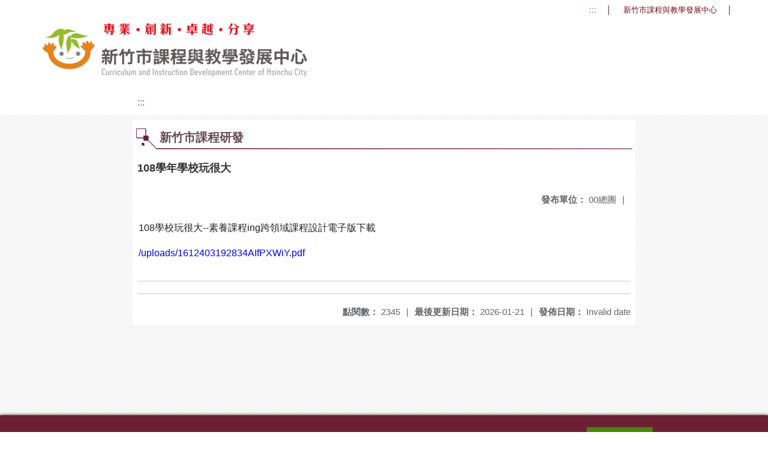

--- FILE ---
content_type: text/html; charset=utf-8
request_url: https://hcfdt.hc.edu.tw/nss/main/freeze/5ae19a832dc6744a2d2daa67/zibp9Tl0286/601b5215682a4d07151f7bec
body_size: 5062
content:
<!DOCTYPE html>
<html lang="zh-tw">
<head>
  <meta charset="UTF-8">
  <meta name="viewport" content="width=device-width, initial-scale=1.0">
  
    <meta name="robots" content="noindex, nofollow">
  
  <title>
    新竹市課程與教學發展中心 - 新竹市課程研發
  </title>
  
  
    <link rel="stylesheet" href="/src/stylesheets/basic.css">
    <link rel="stylesheet" href="/src/ckeditor5/style.css">
  
  
    <link rel="stylesheet" href="/pkg_nss/5e8c3d1bfd724105bd1cf291/css/theme.css">
  
    <link rel="stylesheet" href="/pkg_nss/5e8c3d1bfd724105bd1cf291/css/theme-N022.css">
  
  <link rel="stylesheet" href="/src/stylesheets/html-editor.css">
  <link rel="stylesheet" href="/src/ckeditor5/ckeditor5.css">

  <!-- 引入 Vue 與 Vue I18n -->
  <script src="/src/plugins/vue/vue.min.js" type="text/javascript" charset="utf-8"></script>
  <script type="text/javascript" src="/src/plugins/vue/vue-i18n.js" charset="utf-8"></script>
  <script src="/nss/static/script/5fe597f8682a4d07151f7252/freeze"></script>
  <script type="module" src="/src/ckeditor5/eventListener.js"></script>

  <!-- 將無障礙選單控制的 Vue 程式碼放在 head 中，等 DOMContentLoaded 後啟動 -->
  <script>
    document.addEventListener('DOMContentLoaded', function() {
      // Vue I18n 設定（依照需求調整）
      const i18n = new VueI18n({
        locale: "zh-tw",
        messages: {
          'en': {
            FEZ001: 'announce:',
            FEZ002: 'anno unit:',
            FEZ003: 'anno date:',
            FEZ004: 'last update:',
            FEZ005: 'views:',
            FEZ006: 'Tel',
            FEZ007: 'Fax',
            FEZ008: 'E-Mail',
            FEZ009: 'Updated',
            FEZ010: 'Total views',
            FEZ011: 'Today visitor',
            FEZ012: 'attachment',
            FEZ013: 'links',
            FEZ014: 'Release date:',
            keywords: 'Key words'
          },
          'zh-tw': {
            FEZ001: '發布人：',
            FEZ002: '發布單位：',
            FEZ003: '發佈日期：',
            FEZ004: '最後更新日期：',
            FEZ005: '點閱數：',
            FEZ006: '聯絡電話',
            FEZ007: '傳真',
            FEZ008: '電子信箱',
            FEZ009: '最後更新',
            FEZ010: '總瀏覽人次',
            FEZ011: '今日瀏覽人次',
            FEZ012: '相關附件',
            FEZ013: '相關連結',
            FEZ014: '下架日期：',
            keywords: '關鍵字'
          },
          'zh-cn': {
            FEZ001: '发布人：',
            FEZ002: '发布单位：',
            FEZ003: '发布日期：',
            FEZ004: '最后更新日期：',
            FEZ005: '点阅数：',
            FEZ006: '联络电话',
            FEZ007: '传真',
            FEZ008: '电子信箱',
            FEZ009: '最后更新',
            FEZ010: '总浏览人次',
            FEZ011: '今日浏览人次',
            FEZ012: '相关附件',
            FEZ013: '相关连结',
            FEZ014: '下架日期：',
            keywords: '关键字'
          }
        }
      });
      
      // 建立 Vue 實例，掛在 #ct-content 區塊
      new Vue({
        i18n: i18n,
        data: function() {
          return {
            focus: '' // 記錄目前展開的主選單名稱
          }
        },
        methods: {
          // 點擊、鍵盤操作或聚焦時展開/收合子選單，並輸出 console 訊息
          openDrowdown: function(name) {
            this.focus = (this.focus === name ? '' : name);
          }
        }
      }).$mount('#ct-content');
    });
  </script>
  
  <!-- (假設 CSS 均已正確引入，如基本樣式與下拉選單樣式)
       例如：
       .menuhidden[aria-hidden="true"] { display: none; }
       .menuhidden.navbar-menu[aria-hidden="false"] { display: block; }
       .navrwd-svg { cursor: pointer; display: inline-flex; align-items: center; justify-content: center; width: 32px; height: 32px; }
       .navrwd-svg:focus { outline: 2px solid #007aff; outline-offset: 2px; }
  -->
  
</head>
<body class="theme-bg ct-row">
  <a class="focusable" tabindex="1" title="移至網頁之主要內容區位置" href="#center">移至網頁之主要內容區位置</a>
  <div id="ct-content" class="top-space gd-xs12">
    <!-- header start -->
    <header>
      <!-- 無障礙定位點；注意若 freeze 內亦有定位點則需同步調整 -->
      <a href="#top" accesskey="T" id="top" title="上方主選單連結區">:::</a>
      <a href="/nss/s/main/index" title="新竹市課程與教學發展中心">
        新竹市課程與教學發展中心
      </a>
    </header>
    <!-- header end -->
    
    <!-- theme start -->
    <div class="theme gd-xs12">
      <div class="logo">
        <a href="/nss/s/main/index" title="新竹市課程與教學發展中心">
          <h1>
            
              <img src="/uploads/17404453656180EHCTqc9.png" alt="新竹市課程與教學發展中心網站LOGO">
            
          </h1>
        </a>
      </div>
    </div>
    <!-- theme end -->
    
    <!-- navbar start -->
    <!-- <div class="gd-xs12 ct-row">
      <nav class="navbar">
        <label class="show-menu" onclick="showMenu()">
          <div title="展開" class="ct-hamburger">
            <svg xmlns="http://www.w3.org/2000/svg" viewBox="0 0 24 24">
              <path d="M2.016 5.484h19.969v2.016h-19.969v-2.016zM2.016 10.5h19.969v2.016h-19.969v-2.016zM2.016 15.516h19.969v1.969h-19.969v-1.969z"></path>
            </svg>
          </div>
        </label>
        <input type="checkbox" id="show-menu" role="button" title="展開">
        <ul id="menu">
          
            
            
              <li>
                
                  <a href="/nss/s/main/news" target="_blank">
                    課發中心組織
                  </a>
                
                
                  <div class="navrwd">
                    <div class="navrwd-svg"
                      role="button"
                      tabindex="0"
                      title="展開"
                      @focus="openDrowdown(`javascript:void(0)`)"
                      @click.stop="openDrowdown(`javascript:void(0)`)"
                      @keydown.enter="openDrowdown(`javascript:void(0)`)"
                      @keydown.space.prevent="openDrowdown(`javascript:void(0)`)">
                      <svg xmlns="http://www.w3.org/2000/svg" viewBox="0 0 92 92">
                        <path d="M46,63c-1.1,0-2.1-0.4-2.9-1.2l-25-26c-1.5-1.6-1.5-4.1,0.1-5.7c1.6-1.5,4.1-1.5,5.7,0.1l22.1,23l22.1-23
                          c1.5-1.6,4.1-1.6,5.7-0.1c1.6,1.5,1.6,4.1,0.1,5.7l-25,26C48.1,62.6,47.1,63,46,63z"/>
                      </svg>
                    </div>
                  </div>
                
                <ul class="menuhidden" 
                    :class="{ 'navbar-menu': focus === 'javascript:void(0)' }"
                    :aria-hidden="focus === 'javascript:void(0)' ? 'false' : 'true'">
                  
                    
                    
                      
                        <li class="menu-mobile">
                          <a href="/nss/s/main/news" target="_blank">
                            公告消息
                          </a>
                        </li>
                      
                    
                  
                    
                    
                      
                        <li class="menu-mobile">
                          <a href="/nss/s/main/FDT01" target="_blank">
                            課發中心簡介
                          </a>
                        </li>
                      
                    
                  
                    
                    
                      
                        <li class="menu-mobile">
                          <a href="/nss/s/main/FDT02" target="_blank">
                            組織架構圖
                          </a>
                        </li>
                      
                    
                  
                    
                    
                      
                        <li class="menu-mobile">
                          <a href="/nss/s/main/FDT03" target="_blank">
                            聯絡方式
                          </a>
                        </li>
                      
                    
                  
                  <li class="menu-web">
                    
                      
                      
                        
                          <a href="/nss/s/main/news" target="_blank">
                            公告消息
                          </a>
                        
                      
                    
                      
                      
                        
                          <a href="/nss/s/main/FDT01" target="_blank">
                            課發中心簡介
                          </a>
                        
                      
                    
                      
                      
                        
                          <a href="/nss/s/main/FDT02" target="_blank">
                            組織架構圖
                          </a>
                        
                      
                    
                      
                      
                        
                          <a href="/nss/s/main/FDT03" target="_blank">
                            聯絡方式
                          </a>
                        
                      
                    
                  </li>
                </ul>
              </li>
            
          
            
            
              <li>
                
                  <a href="https://hcfdt.hc.edu.tw/nss/s/main/p/plan113" target="_blank">
                    年度計畫/行事曆
                  </a>
                
                
                  <div class="navrwd">
                    <div class="navrwd-svg"
                      role="button"
                      tabindex="0"
                      title="展開"
                      @focus="openDrowdown(`https://hcfdt.hc.edu.tw/nss/s/main/p/plan113`)"
                      @click.stop="openDrowdown(`https://hcfdt.hc.edu.tw/nss/s/main/p/plan113`)"
                      @keydown.enter="openDrowdown(`https://hcfdt.hc.edu.tw/nss/s/main/p/plan113`)"
                      @keydown.space.prevent="openDrowdown(`https://hcfdt.hc.edu.tw/nss/s/main/p/plan113`)">
                      <svg xmlns="http://www.w3.org/2000/svg" viewBox="0 0 92 92">
                        <path d="M46,63c-1.1,0-2.1-0.4-2.9-1.2l-25-26c-1.5-1.6-1.5-4.1,0.1-5.7c1.6-1.5,4.1-1.5,5.7,0.1l22.1,23l22.1-23
                          c1.5-1.6,4.1-1.6,5.7-0.1c1.6,1.5,1.6,4.1,0.1,5.7l-25,26C48.1,62.6,47.1,63,46,63z"/>
                      </svg>
                    </div>
                  </div>
                
                <ul class="menuhidden" 
                    :class="{ 'navbar-menu': focus === 'https://hcfdt.hc.edu.tw/nss/s/main/p/plan113' }"
                    :aria-hidden="focus === 'https://hcfdt.hc.edu.tw/nss/s/main/p/plan113' ? 'false' : 'true'">
                  
                    
                    
                  
                    
                    
                  
                    
                    
                  
                  <li class="menu-web">
                    
                      
                      
                    
                      
                      
                    
                      
                      
                    
                  </li>
                </ul>
              </li>
            
          
            
            
              <li>
                
                  <a href="/nss/s/main/shsfdt" target="_blank">
                    高中輔導團
                  </a>
                
                
                <ul class="menuhidden" 
                    :class="{ 'navbar-menu': focus === 'shsfdt' }"
                    :aria-hidden="focus === 'shsfdt' ? 'false' : 'true'">
                  
                  <li class="menu-web">
                    
                  </li>
                </ul>
              </li>
            
          
            
            
              <li>
                
                  <a href="/nss/s/main/javascript:void(0)" target="_blank">
                    領域/議題分團
                  </a>
                
                
                  <div class="navrwd">
                    <div class="navrwd-svg"
                      role="button"
                      tabindex="0"
                      title="展開"
                      @focus="openDrowdown(`javascript:void(0)`)"
                      @click.stop="openDrowdown(`javascript:void(0)`)"
                      @keydown.enter="openDrowdown(`javascript:void(0)`)"
                      @keydown.space.prevent="openDrowdown(`javascript:void(0)`)">
                      <svg xmlns="http://www.w3.org/2000/svg" viewBox="0 0 92 92">
                        <path d="M46,63c-1.1,0-2.1-0.4-2.9-1.2l-25-26c-1.5-1.6-1.5-4.1,0.1-5.7c1.6-1.5,4.1-1.5,5.7,0.1l22.1,23l22.1-23
                          c1.5-1.6,4.1-1.6,5.7-0.1c1.6,1.5,1.6,4.1,0.1,5.7l-25,26C48.1,62.6,47.1,63,46,63z"/>
                      </svg>
                    </div>
                  </div>
                
                <ul class="menuhidden" 
                    :class="{ 'navbar-menu': focus === 'javascript:void(0)' }"
                    :aria-hidden="focus === 'javascript:void(0)' ? 'false' : 'true'">
                  
                    
                    
                  
                    
                    
                      
                        <li class="menu-mobile">
                          <a href="/nss/s/main/CH" target="_blank">
                            國語文領域
                          </a>
                        </li>
                      
                    
                  
                    
                    
                      
                        <li class="menu-mobile">
                          <a href="/nss/s/main/NL" target="_blank">
                            本土語文領域
                          </a>
                        </li>
                      
                    
                  
                    
                    
                      
                        <li class="menu-mobile">
                          <a href="/nss/s/main/EN" target="_blank">
                            英語文領域
                          </a>
                        </li>
                      
                    
                  
                    
                    
                      
                        <li class="menu-mobile">
                          <a href="javascript:void(0)" target="_blank">
                            數學領域
                          </a>
                        </li>
                      
                    
                  
                    
                    
                      
                        <li class="menu-mobile">
                          <a href="/nss/s/main/NS" target="_blank">
                            自然科學領域
                          </a>
                        </li>
                      
                    
                  
                    
                    
                      
                        <li class="menu-mobile">
                          <a href="/nss/s/main/HP" target="_blank">
                            健康與體育領域
                          </a>
                        </li>
                      
                    
                  
                    
                    
                      
                        <li class="menu-mobile">
                          <a href="/nss/s/main/SS" target="_blank">
                            社會領域
                          </a>
                        </li>
                      
                    
                  
                    
                    
                      
                        <li class="menu-mobile">
                          <a href="/nss/s/main/ART" target="_blank">
                            藝術領域
                          </a>
                        </li>
                      
                    
                  
                    
                    
                      
                        <li class="menu-mobile">
                          <a href="/nss/s/main/IA" target="_blank">
                            綜合活動領域
                          </a>
                        </li>
                      
                    
                  
                    
                    
                      
                        <li class="menu-mobile">
                          <a href="/nss/s/main/LC" target="_blank">
                            生活課程領域
                          </a>
                        </li>
                      
                    
                  
                    
                    
                      
                        <li class="menu-mobile">
                          <a href="/nss/s/main/TE" target="_blank">
                            科技/資訊領域
                          </a>
                        </li>
                      
                    
                  
                    
                    
                      
                        <li class="menu-mobile">
                          <a href="/nss/s/main/GE" target="_blank">
                            性別平等教育
                          </a>
                        </li>
                      
                    
                  
                    
                    
                      
                        <li class="menu-mobile">
                          <a href="/nss/s/main/HR" target="_blank">
                            人權教育
                          </a>
                        </li>
                      
                    
                  
                    
                    
                  
                    
                    
                      
                        <li class="menu-mobile">
                          <a href="/nss/s/main/NN" target="_blank">
                            新住民語文
                          </a>
                        </li>
                      
                    
                  
                    
                    
                      
                        <li class="menu-mobile">
                          <a href="/nss/s/main/IL" target="_blank">
                            跨領域議題
                          </a>
                        </li>
                      
                    
                  
                  <li class="menu-web">
                    
                      
                      
                    
                      
                      
                        
                          <a href="/nss/s/main/CH" target="_blank">
                            國語文領域
                          </a>
                        
                      
                    
                      
                      
                        
                          <a href="/nss/s/main/NL" target="_blank">
                            本土語文領域
                          </a>
                        
                      
                    
                      
                      
                        
                          <a href="/nss/s/main/EN" target="_blank">
                            英語文領域
                          </a>
                        
                      
                    
                      
                      
                        
                          <a href="javascript:void(0)" target="_blank">
                            數學領域
                          </a>
                        
                      
                    
                      
                      
                        
                          <a href="/nss/s/main/NS" target="_blank">
                            自然科學領域
                          </a>
                        
                      
                    
                      
                      
                        
                          <a href="/nss/s/main/HP" target="_blank">
                            健康與體育領域
                          </a>
                        
                      
                    
                      
                      
                        
                          <a href="/nss/s/main/SS" target="_blank">
                            社會領域
                          </a>
                        
                      
                    
                      
                      
                        
                          <a href="/nss/s/main/ART" target="_blank">
                            藝術領域
                          </a>
                        
                      
                    
                      
                      
                        
                          <a href="/nss/s/main/IA" target="_blank">
                            綜合活動領域
                          </a>
                        
                      
                    
                      
                      
                        
                          <a href="/nss/s/main/LC" target="_blank">
                            生活課程領域
                          </a>
                        
                      
                    
                      
                      
                        
                          <a href="/nss/s/main/TE" target="_blank">
                            科技/資訊領域
                          </a>
                        
                      
                    
                      
                      
                        
                          <a href="/nss/s/main/GE" target="_blank">
                            性別平等教育
                          </a>
                        
                      
                    
                      
                      
                        
                          <a href="/nss/s/main/HR" target="_blank">
                            人權教育
                          </a>
                        
                      
                    
                      
                      
                    
                      
                      
                        
                          <a href="/nss/s/main/NN" target="_blank">
                            新住民語文
                          </a>
                        
                      
                    
                      
                      
                        
                          <a href="/nss/s/main/IL" target="_blank">
                            跨領域議題
                          </a>
                        
                      
                    
                  </li>
                </ul>
              </li>
            
          
            
            
              <li>
                
                  <a href="https://hcfdt.hc.edu.tw/nss/s/curriculumplaning/p/index" target="_blank">
                    課程計畫備查資源網
                  </a>
                
                
                  <div class="navrwd">
                    <div class="navrwd-svg"
                      role="button"
                      tabindex="0"
                      title="展開"
                      @focus="openDrowdown(`https://hcfdt.hc.edu.tw/nss/s/curriculumplaning/p/index`)"
                      @click.stop="openDrowdown(`https://hcfdt.hc.edu.tw/nss/s/curriculumplaning/p/index`)"
                      @keydown.enter="openDrowdown(`https://hcfdt.hc.edu.tw/nss/s/curriculumplaning/p/index`)"
                      @keydown.space.prevent="openDrowdown(`https://hcfdt.hc.edu.tw/nss/s/curriculumplaning/p/index`)">
                      <svg xmlns="http://www.w3.org/2000/svg" viewBox="0 0 92 92">
                        <path d="M46,63c-1.1,0-2.1-0.4-2.9-1.2l-25-26c-1.5-1.6-1.5-4.1,0.1-5.7c1.6-1.5,4.1-1.5,5.7,0.1l22.1,23l22.1-23
                          c1.5-1.6,4.1-1.6,5.7-0.1c1.6,1.5,1.6,4.1,0.1,5.7l-25,26C48.1,62.6,47.1,63,46,63z"/>
                      </svg>
                    </div>
                  </div>
                
                <ul class="menuhidden" 
                    :class="{ 'navbar-menu': focus === 'https://hcfdt.hc.edu.tw/nss/s/curriculumplaning/p/index' }"
                    :aria-hidden="focus === 'https://hcfdt.hc.edu.tw/nss/s/curriculumplaning/p/index' ? 'false' : 'true'">
                  
                    
                    
                  
                    
                    
                  
                    
                    
                  
                    
                    
                  
                  <li class="menu-web">
                    
                      
                      
                    
                      
                      
                    
                      
                      
                    
                      
                      
                    
                  </li>
                </ul>
              </li>
            
          
            
            
              <li>
                
                  <a href="/nss/s/main/teach" target="_blank">
                    特色課程
                  </a>
                
                
                <ul class="menuhidden" 
                    :class="{ 'navbar-menu': focus === 'teach' }"
                    :aria-hidden="focus === 'teach' ? 'false' : 'true'">
                  
                  <li class="menu-web">
                    
                  </li>
                </ul>
              </li>
            
          
            
            
              <li>
                
                  <a href="https://hcfdt.hc.edu.tw/nss/s/nativelanguages/index" target="_blank">
                    本土教育資源網
                  </a>
                
                
                  <div class="navrwd">
                    <div class="navrwd-svg"
                      role="button"
                      tabindex="0"
                      title="展開"
                      @focus="openDrowdown(`https://hcfdt.hc.edu.tw/nss/s/nativelanguages/index`)"
                      @click.stop="openDrowdown(`https://hcfdt.hc.edu.tw/nss/s/nativelanguages/index`)"
                      @keydown.enter="openDrowdown(`https://hcfdt.hc.edu.tw/nss/s/nativelanguages/index`)"
                      @keydown.space.prevent="openDrowdown(`https://hcfdt.hc.edu.tw/nss/s/nativelanguages/index`)">
                      <svg xmlns="http://www.w3.org/2000/svg" viewBox="0 0 92 92">
                        <path d="M46,63c-1.1,0-2.1-0.4-2.9-1.2l-25-26c-1.5-1.6-1.5-4.1,0.1-5.7c1.6-1.5,4.1-1.5,5.7,0.1l22.1,23l22.1-23
                          c1.5-1.6,4.1-1.6,5.7-0.1c1.6,1.5,1.6,4.1,0.1,5.7l-25,26C48.1,62.6,47.1,63,46,63z"/>
                      </svg>
                    </div>
                  </div>
                
                <ul class="menuhidden" 
                    :class="{ 'navbar-menu': focus === 'https://hcfdt.hc.edu.tw/nss/s/nativelanguages/index' }"
                    :aria-hidden="focus === 'https://hcfdt.hc.edu.tw/nss/s/nativelanguages/index' ? 'false' : 'true'">
                  
                    
                    
                  
                  <li class="menu-web">
                    
                      
                      
                    
                  </li>
                </ul>
              </li>
            
          
            
            
          
            
            
          
            
            
              <li>
                
                  <a href="/nss/s/main/STE" target="_blank">
                    科技教育
                  </a>
                
                
                  <div class="navrwd">
                    <div class="navrwd-svg"
                      role="button"
                      tabindex="0"
                      title="展開"
                      @focus="openDrowdown(`STE`)"
                      @click.stop="openDrowdown(`STE`)"
                      @keydown.enter="openDrowdown(`STE`)"
                      @keydown.space.prevent="openDrowdown(`STE`)">
                      <svg xmlns="http://www.w3.org/2000/svg" viewBox="0 0 92 92">
                        <path d="M46,63c-1.1,0-2.1-0.4-2.9-1.2l-25-26c-1.5-1.6-1.5-4.1,0.1-5.7c1.6-1.5,4.1-1.5,5.7,0.1l22.1,23l22.1-23
                          c1.5-1.6,4.1-1.6,5.7-0.1c1.6,1.5,1.6,4.1,0.1,5.7l-25,26C48.1,62.6,47.1,63,46,63z"/>
                      </svg>
                    </div>
                  </div>
                
                <ul class="menuhidden" 
                    :class="{ 'navbar-menu': focus === 'STE' }"
                    :aria-hidden="focus === 'STE' ? 'false' : 'true'">
                  
                    
                    
                  
                  <li class="menu-web">
                    
                      
                      
                    
                  </li>
                </ul>
              </li>
            
          
            
            
              <li>
                
                  <a href="/nss/s/main/TQ" target="_blank">
                    教專中心
                  </a>
                
                
                <ul class="menuhidden" 
                    :class="{ 'navbar-menu': focus === 'TQ' }"
                    :aria-hidden="focus === 'TQ' ? 'false' : 'true'">
                  
                  <li class="menu-web">
                    
                  </li>
                </ul>
              </li>
            
          
            
            
          
            
            
              <li>
                
                  <a href="/nss/s/main/art" target="_blank">
                    藝術深耕
                  </a>
                
                
                  <div class="navrwd">
                    <div class="navrwd-svg"
                      role="button"
                      tabindex="0"
                      title="展開"
                      @focus="openDrowdown(`art`)"
                      @click.stop="openDrowdown(`art`)"
                      @keydown.enter="openDrowdown(`art`)"
                      @keydown.space.prevent="openDrowdown(`art`)">
                      <svg xmlns="http://www.w3.org/2000/svg" viewBox="0 0 92 92">
                        <path d="M46,63c-1.1,0-2.1-0.4-2.9-1.2l-25-26c-1.5-1.6-1.5-4.1,0.1-5.7c1.6-1.5,4.1-1.5,5.7,0.1l22.1,23l22.1-23
                          c1.5-1.6,4.1-1.6,5.7-0.1c1.6,1.5,1.6,4.1,0.1,5.7l-25,26C48.1,62.6,47.1,63,46,63z"/>
                      </svg>
                    </div>
                  </div>
                
                <ul class="menuhidden" 
                    :class="{ 'navbar-menu': focus === 'art' }"
                    :aria-hidden="focus === 'art' ? 'false' : 'true'">
                  
                    
                    
                  
                  <li class="menu-web">
                    
                      
                      
                    
                  </li>
                </ul>
              </li>
            
          
            
            
          
            
            
              <li>
                
                  <a href="/nss/s/main/enewspaper" target="_blank">
                    教育電子報
                  </a>
                
                
                  <div class="navrwd">
                    <div class="navrwd-svg"
                      role="button"
                      tabindex="0"
                      title="展開"
                      @focus="openDrowdown(`enewspaper`)"
                      @click.stop="openDrowdown(`enewspaper`)"
                      @keydown.enter="openDrowdown(`enewspaper`)"
                      @keydown.space.prevent="openDrowdown(`enewspaper`)">
                      <svg xmlns="http://www.w3.org/2000/svg" viewBox="0 0 92 92">
                        <path d="M46,63c-1.1,0-2.1-0.4-2.9-1.2l-25-26c-1.5-1.6-1.5-4.1,0.1-5.7c1.6-1.5,4.1-1.5,5.7,0.1l22.1,23l22.1-23
                          c1.5-1.6,4.1-1.6,5.7-0.1c1.6,1.5,1.6,4.1,0.1,5.7l-25,26C48.1,62.6,47.1,63,46,63z"/>
                      </svg>
                    </div>
                  </div>
                
                <ul class="menuhidden" 
                    :class="{ 'navbar-menu': focus === 'enewspaper' }"
                    :aria-hidden="focus === 'enewspaper' ? 'false' : 'true'">
                  
                    
                    
                      
                        <li class="menu-mobile">
                          <a href="/nss/s/main/a" target="_blank">
                            國教科、教網中心
                          </a>
                        </li>
                      
                    
                  
                    
                    
                      
                        <li class="menu-mobile">
                          <a href="/nss/s/main/papago" target="_blank">
                            體健科、社教科
                          </a>
                        </li>
                      
                    
                  
                    
                    
                      
                        <li class="menu-mobile">
                          <a href="/nss/s/main/b" target="_blank">
                            課發中心
                          </a>
                        </li>
                      
                    
                  
                    
                    
                      
                        <li class="menu-mobile">
                          <a href="/nss/s/main/c" target="_blank">
                            家庭教育中心
                          </a>
                        </li>
                      
                    
                  
                    
                    
                      
                        <li class="menu-mobile">
                          <a href="/nss/s/main/d" target="_blank">
                            特前科
                          </a>
                        </li>
                      
                    
                  
                    
                    
                      
                        <li class="menu-mobile">
                          <a href="/nss/s/main/e" target="_blank">
                            學管科
                          </a>
                        </li>
                      
                    
                  
                    
                    
                      
                        <li class="menu-mobile">
                          <a href="https://www4.hc.edu.tw/epaper/index.html" target="_blank">
                            電子報舊站丰築74-129
                          </a>
                        </li>
                      
                    
                  
                  <li class="menu-web">
                    
                      
                      
                        
                          <a href="/nss/s/main/a" target="_blank">
                            國教科、教網中心
                          </a>
                        
                      
                    
                      
                      
                        
                          <a href="/nss/s/main/papago" target="_blank">
                            體健科、社教科
                          </a>
                        
                      
                    
                      
                      
                        
                          <a href="/nss/s/main/b" target="_blank">
                            課發中心
                          </a>
                        
                      
                    
                      
                      
                        
                          <a href="/nss/s/main/c" target="_blank">
                            家庭教育中心
                          </a>
                        
                      
                    
                      
                      
                        
                          <a href="/nss/s/main/d" target="_blank">
                            特前科
                          </a>
                        
                      
                    
                      
                      
                        
                          <a href="/nss/s/main/e" target="_blank">
                            學管科
                          </a>
                        
                      
                    
                      
                      
                        
                          <a href="https://www4.hc.edu.tw/epaper/index.html" target="_blank">
                            電子報舊站丰築74-129
                          </a>
                        
                      
                    
                  </li>
                </ul>
              </li>
            
          
            
            
              <li>
                
                  <a href="https://hcfdt.hc.edu.tw/nss/s/037bbcd35d96/index" target="_blank">
                    竹課雲
                  </a>
                
                
                <ul class="menuhidden" 
                    :class="{ 'navbar-menu': focus === 'https://hcfdt.hc.edu.tw/nss/s/037bbcd35d96/index' }"
                    :aria-hidden="focus === 'https://hcfdt.hc.edu.tw/nss/s/037bbcd35d96/index' ? 'false' : 'true'">
                  
                  <li class="menu-web">
                    
                  </li>
                </ul>
              </li>
            
          
        </ul>
      </nav>
    </div> -->
    <!-- navbar end -->
    
    <!-- breadcrumb start -->
    <div class="gd-xs8 gd-offset-xs2 ct-row">
      <nav aria-label="breadcrumb">
        <ol class="breadcrumb">
          <li class="breadcrumb-item">
            <a href="#center" accesskey="C" id="center" title="中間主選單連結區">:::</a>
          </li>
        </ol>
      </nav>
    </div>
    <!-- breadcrumb end -->
    
    <!-- main start -->
    <div id="main_top">
      <div class="ct-row"></div>
    </div>
    <div id="main_middle" style="min-height: 500px;">
      <div class="gd-sm8 gd-xs8 gd-offset-xs2 edit-focus">
        <div class="ct-row module">
          <h2 class="module-title module-title-bg">
            新竹市課程研發
          </h2>
          <div class="module-content">
            <div class="ct-row gd-lg12" id="noticeview_to_print">
              
                <h3 class="font-bold notice_titlebg m-b-md">
                  108學年學校玩很大
                </h3>
              
              <div class="ct-row m-b">
                
                
                  <p class="float-r text-secondary" style="font-size: 0.95em;">
                    <span class="font-bold">{{ $t('FEZ002') }}</span>
                    00總團<span class="m-l m-r">|</span>
                  </p>
                
              </div>
              <div class="htmldisplay">
                <div class="editfont"><p>108學校玩很大--素養課程ing跨領域課程設計電子版下載</p>

<p><a href="/uploads/1612403192834AIfPXWiY.pdf">/uploads/1612403192834AIfPXWiY.pdf</a></p>
</div>
              </div>
              <hr>
              <div class="m-b">
                
                
              </div>
              <div class="m-b">
                
                
              </div>
              <div class="m-b">
                
                
              </div>
              <hr>
              <div class="ct-row">
                
                  <p class="float-r text-secondary" style="font-size: 0.95rem;">
                    <span class="font-bold">{{ $t('FEZ003') }}</span>
                    Invalid date
                  </p>
                
                
                
                  <p class="float-r text-secondary" style="font-size: 0.95rem;">
                    <span class="font-bold">{{ $t('FEZ004') }}</span>
                    2026-01-21<span class="m-l m-r">|</span>
                  </p>
                
                <p class="float-r text-secondary" style="font-size: 0.95rem;">
                  <span class="font-bold">{{ $t('FEZ005') }}</span>
                  2345<span class="m-l m-r">|</span>
                </p>
              </div>
            </div>
          </div>
        </div>
      </div>
    </div>
    <!-- main_middle end -->
    
    <!-- footer start -->
    
      <footer class="footerbg gd-xs12">
        <div class="connect ct-row">
          <div class="gd-md9 gd-sm8">
            <div class="text">
              <li>
                <a href="#bottom" accesskey="B" id="bottom" title="下方主選單連結區">:::</a>
              </li>
              <li>
                新竹市課程與教學發展中心
              </li>
              <li class="line-block p-r-xs">
                30051 新竹市中正路120號
              </li>
              <li class="line-block">
                
              </li>
              <li>
                <div class="line-block p-r title">{{ $t('FEZ006') }}</div>
                <div class="line-block p-r-xs">
                  03-5220097
                </div>|
                <div class="line-block p-l-xs">
                  
                </div>
              </li>
              <li>
                <div class="line-block p-r title">{{ $t('FEZ007') }}</div>
                <div class="line-block p-r-sm">
                  
                </div>
              </li>
              <li>
                <div class="line-block p-r title">{{ $t('FEZ008') }}</div>
                <div class="line-block">
                  
                </div>
              </li>
            </div>
          </div>
          <div class="gd-md3 gd-sm4 text">
            <li>
              <div class="freego">
                <a href="https://accessibility.moda.gov.tw/Applications/Detail?category=20240923162444" title="無障礙網站"><img src="/uploads/1729819716861uUhe39Ep.webp" border="0" width="110" height="50" alt="通過AA無障礙網頁檢測" /></a>
              </div>
            </li>
          </div>
        </div>
        <div class="copyright">
          
        </div>
      </footer>
    
    <!-- footer end -->
  </div>
  
  <script src="/src/javascripts/siteserver/freeze.js" type="text/javascript"></script>
</body>
</html>


--- FILE ---
content_type: application/javascript
request_url: https://hcfdt.hc.edu.tw/src/javascripts/siteserver/freeze.js
body_size: 658
content:

function showMenu() {
    console.log("展開menu");
    if (document.getElementById('menu').style.display == 'none') {
        document.getElementById('menu').style.display = 'flex'
    } else {
        document.getElementById('menu').style.display = 'none'
    }
}

const i18n = new VueI18n({
    locale: $site.lang,
    messages: {
        'en': {
            FEZ001: 'announce:',
            FEZ002: 'anno unit:',
            FEZ003: 'anno date:',
            FEZ004: 'last update:',
            FEZ005: 'views:',
            FEZ006: 'Tel',
            FEZ007: 'Fax',
            FEZ008: 'E-Mail',
            FEZ009: 'Updated',
            FEZ010: 'Total views',
            FEZ011: 'Today visitor',
            FEZ012: 'attachment',
            FEZ013: 'links',
            FEZ014: 'Release date:',
            keywords: 'Key words'
        },
        'zh-tw': {
            FEZ001: '發布人：',
            FEZ002: '發布單位：',
            FEZ003: '發佈日期：',
            FEZ004: '最後更新日期：',
            FEZ005: '點閱數：',
            FEZ006: '聯絡電話',
            FEZ007: '傳真',
            FEZ008: '電子信箱',
            FEZ009: '最後更新',
            FEZ010: '總瀏覽人次',
            FEZ011: '今日瀏覽人次',
            FEZ012: '相關附件',
            FEZ013: '相關連結',
            FEZ014: '下架日期：',
            keywords: '關鍵字'
        },
        'zh-cn': {
            FEZ001: '发布人：',
            FEZ002: '发布单位：',
            FEZ003: '发布日期：',
            FEZ004: '最后更新日期：',
            FEZ005: '点阅数：',
            FEZ006: '联络电话',
            FEZ007: '传真',
            FEZ008: '电子信箱',
            FEZ009: '最后更新',
            FEZ010: '总浏览人次',
            FEZ011: '今日浏览人次',
            FEZ012: '相关附件',
            FEZ013: '相关连结',
            FEZ014: '下架日期：',
            keywords: '关键字'
        },
    }
});
new Vue({
    i18n,
    data() {
        return {
            focus: ''
        }
    },
    methods: {
        openDrowdown: function (name) {
            console.log("name");
            this.focus = this.focus === name ? '' : name
        }
    }
}).$mount('#ct-content')


--- FILE ---
content_type: application/javascript
request_url: https://hcfdt.hc.edu.tw/nss/static/script/5fe597f8682a4d07151f7252/freeze
body_size: 1577
content:
const $site = {
    "_id": "5fe597f8682a4d07151f7252",
    "category": "main",
    "license": "5fe597f8dfc4195ef32f9a8b",
    "__v": 0,
    "admins": [
        "5fe5987a682a4d07151f7289",
        "6010b75c682a4d07151f741c",
        "612da2a87e24ab4dc0c6ab13",
        "62f219c305bdbfcf9f1c906f",
        "650c0b40bcd4587dbe52810f",
        "6036ddefb744ff79fdf99262"
    ],
    "ctime": "2020-12-25T07:42:48.063Z",
    "enabled": true,
    "logo": {
        "favicon": "/uploads/1740471255773DsoXXGm7.png",
        "name": "",
        "img": "/uploads/17404453656180EHCTqc9.png",
        "display": "show"
    },
    "name": "新竹市政府教育處課程與教學發展中心",
    "seo": [
        {
            "_id": "68d0ac198abb94b12731c151",
            "name": "keyword",
            "content": "新竹市,國教輔導團, 課程與教學發展中心, 課發中心, 教學中心"
        },
        {
            "_id": "68d0ac198abb94b12731c152",
            "name": "description",
            "content": "新竹市課程與教學發展中心\n本市課程與教學發展中心以配合十二年國民基本教育政策「提升高國中小教育品質精進教學計畫」以「新竹好學—卓越團隊深耕共好—課程美學、科技活用、均衡優質、世界接軌」為新竹市教育願景，整合各項教育人力資源，發展本市整體課程特色，以協助本市所屬之高中、國民中小學落實十二年國教課綱的理念與內涵，培育優質學校課程團隊，提升教師教學專業及課程教學品質發展，以核心素養為取向的特色課程與教學，致力教學專業能力提升，以期培養學生具有「自主行動」、「溝通互動」、「社會參與」之核心素養，成為一位「終身學習者」為目標，發展學校全方位支持系統。\n地址｜30051 新竹市中正路120號\n電話｜03-5220097"
        }
    ],
    "showlogin": true,
    "title": "新竹市課程與教學發展中心",
    "uniq": "M8SyfxAk",
    "upath": "main",
    "utime": "2023-08-18T07:54:27.919Z",
    "visit": 1072543,
    "vtime": "2026-01-21T11:12:44.840Z",
    "lang": "zh-tw",
    "theme": "5e8c3d1bfd724105bd1cf291",
    "footer": {
        "name": "新竹市課程與教學發展中心",
        "suggest": true,
        "addr1": "30051 新竹市中正路120號",
        "tel1": "03-5220097",
        "freegotag": "<a href=\"https://accessibility.moda.gov.tw/Applications/Detail?category=20240923162444\" title=\"無障礙網站\"><img src=\"/uploads/1729819716861uUhe39Ep.webp\" border=\"0\" width=\"110\" height=\"50\" alt=\"通過AA無障礙網頁檢測\" /></a>"
    },
    "meta": {
        "googletrack": "G-XWMTXZ0LXC",
        "googlesearch": "c9891f02d7de5b82e"
    },
    "advertisingLink": {},
    "outerResources": [
        "https://alerts.ncdr.nat.gov.tw/JSONAtomFeed.ashx?County="
    ],
    "donation": {
        "organizationName": "",
        "address": "",
        "identityNumber": "",
        "thankImage": "",
        "displayThankImage": true,
        "organizationStamp": "",
        "parentPresidentStamp": "",
        "attentionStamp": ""
    },
    "enableTopMarquee": false,
    "marqueeShowMode": "left-right",
    "subLanguage": "",
    "subLanguageShow": "",
    "switchLanguage": false
};